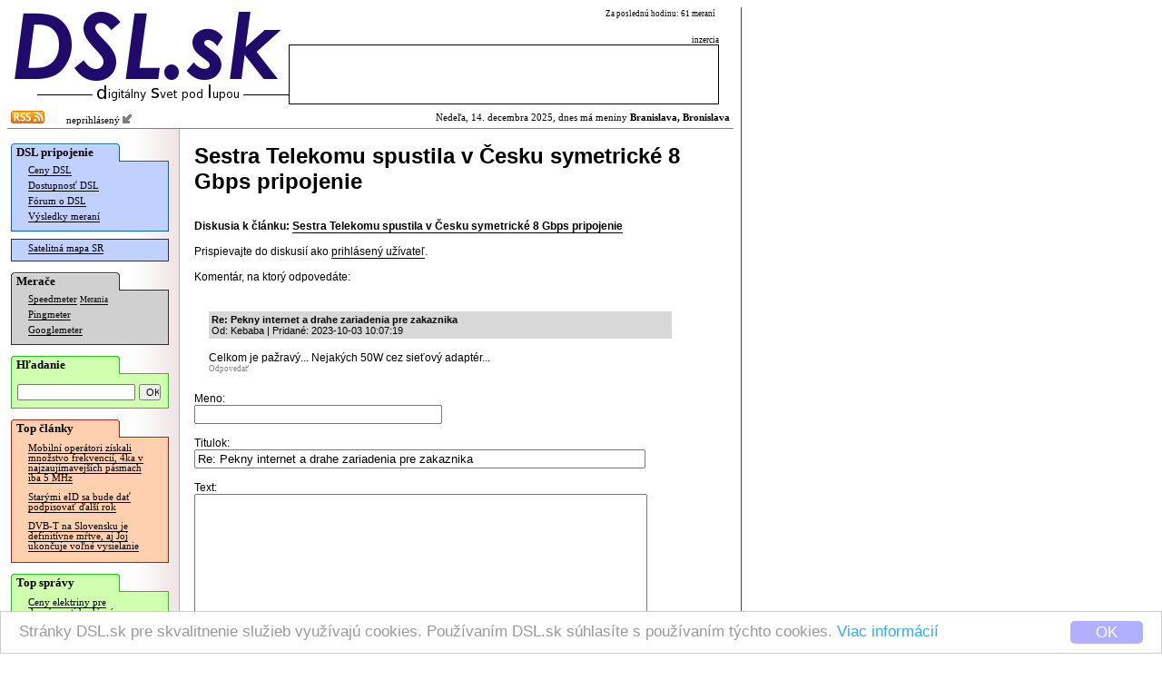

--- FILE ---
content_type: text/css
request_url: http://dsl.sk/css/default_27.css
body_size: 14020
content:
div#technet_box
{
  padding-top: 6px;
  padding-bottom: 4px;
  padding-left: 4px;
  
  margin-bottom: 0px;
  
  border: 1px solid #000000;

  font-family: "Verdana","Arial";
  font-weight: normal;  
  text-align: left; 
  
  font-size: 7pt;
  line-height: 1.5;
  
  color: #000000; 
  
  background: #ffffff;
}

div#technet_box a
{
  border-bottom: 0px;
  text-decoration: none;
  color: #000000;
}

div#technet_box a:visited
{
  color: #a0a0a0;
}

.ad_font
{
  font-size: 7pt;
  font-weight: normal;
  font-family: Verdana,"Trebuchet MS";
}

div#map
{
	border: 2px solid #0000ff;
	position: relative;
	overflow: hidden;
	
	padding: 0px;
	
  margin-bottom: 16px;
}

div#map a:visited, div#map a:link
{
	font-family: Arial;
	position: absolute;
	text-decoration: none;
	overflow: hidden;
	padding: 2px;
	font-size: 7pt;
	text-align: left;
	border: 1px solid #666;
	color: #000000;
}

div#bg
{
  width: 800px;  
  
  margin-left: 0px;  
  
  padding-top: 0px;
  padding-bottom: 0px;
  padding-left: 0px;
  padding-right: 8px;      
  
  background: #ffffff;   
  
  border-right: 1px solid #404040;
}

div#poll
{
  padding-left: 8px;
  padding-top: 4px;
  padding-right: 4px;
  padding-bottom: 8px;
  
  background: #ffffd0;
  
  border: 1px solid #803000;
  
  font-family: Arial;
  font-size: 8pt;
}

div#poll .question
{
  font-weight: bold;
}

div#poll td.answer , a.answer
{
  font-family: Arial;
  font-size: 8pt;
}

div#header
{
  padding-top: 2px;
  padding-bottom: 0px;
}

div#header .header_info_text
{
  font-size: 7pt;
  font-family: Verdana;
  
  background: #ffffff;
}

div#header .top_link
{
  font-size: 7pt;
  font-family: Arial;
  
  color: #000000;
  background: #ffffff;
}

div#header a.top_link
{
  text-decoration: none;
}

div#body
{
  font-size: 9pt;
  
  padding-top: 16px;
  padding-bottom: 12px;
  padding-left: 16px;
  padding-right: 4px;
  
  background: #ffffff;
  
  font-family: "Arial";
  
  border: 0px solid;
} 

div#body IMG.img1
{
  border: 1px solid #000000;
}

div#body IMG.img2
{
  border: 0px;
}

div#body .article_perex
{
  font-family: "Verdana";
  font-size: 10pt;
}

div#body .article_body
{
  font-family: "Verdana";
  font-size: 10pt;
}

div#body a
{
  color: #000000;
  text-decoration: none;
  border-bottom: 1px solid #000000;
}  

div#body a.img1
{
  color: #000000;
  text-decoration: none;
  border-bottom: 0px solid #000000;  
}  

div#body a:hover
{
  border-bottom: 0px solid #000000;
}             

div#body td
{
  font-size: 9pt;
  
  padding-top: 3px;
  padding-bottom: 3px;
}

div#body a.small_program_link
{
  color: #000000;
  font-weight: normal;
  font-size: 7pt;
  border-bottom: 2px solid #000000;
}  

div#body td.forum_date
{
  font-size: 8pt;
}

div#body .programs_title
{
  font-size: 11pt;
  font-weight: bold;
}

div#body .small_notes
{
  font-size: 7pt;
  font-weight: normal;
}

div#body .title_day
{
  font-family: "Arial";
  font-size: 14pt;         
  font-weight: bold;
  
  border-bottom: 2px solid #000000;
}      

div#body .page_title
{
  font-family: "Arial";
  font-size: 18pt;         
  font-weight: bold;
}
    
div#body .title
{
  font-family: "Arial";
  font-size: 13pt;         
  font-weight: bold;  
  
  border-bottom: 2px solid #000000;
}    

div#body a.title a.title_day
{
  border-bottom: 2px solid #000000;
  text-decoration: none;
}

div#body a.title:hover a.title_day:hover
{
  border-bottom: 0px;
}

div#body a.prov_link
{  
  font-family: "Verdana";
  font-size: 8pt;   
  
  font-weight: bold;
  
  color: #0000ff; 
  border-bottom: 1px solid #0000ff; 
  
  text-decoration: none;
}   

div#body a.prog_link
{  
  font-family: "Verdana";
  font-size: 7pt;   
  
  font-weight: normal;
  
  color: #000000; 
  
  text-decoration: none;
}           


div#article_menu
{
  padding-left: 0px;
  padding-top: 0px;
  
  font-size: 8px;
  font-family: ms sans serif, geneva, helvetica;
}

div#article_menu td
{
  padding-bottom: 4px;
  
  font-size: 8px;
  font-family: ms sans serif, geneva, helvetica;
}


div#article_menu a
{
  text-decoration: none;
  border-bottom: 0px;
}


div#articles td
{  
  font-family: "Verdana";
  font-size: 7pt;        
  text-align: left;
          
  padding-top: 1px;
  padding-bottom: 1px;
  padding-left: 1px;
  padding-right: 1px;         
  
  border-bottom: 1px solid #a0a0a0;
}


div#articles .more_link
{  
  font-family: "Verdana";
  font-size: 8pt;   
  
  margin-top: 8px;        
  margin-bottom: 8px;
  
  color: #a0a0a0;   
}  

div#articles a.readed
{  
  font-family: "Verdana";
  font-size: 7pt;   
  
  border-bottom: none; 
  
  color: #a0a0a0;   
}  

div#articles a.unread
{  
  font-family: "Verdana";
  font-size: 7pt;   
  
  border-bottom: none;     
} 

div#articles th
{  
  font-family: "Verdana";
  font-size: 7pt;        
          
  padding-top: 1px;
  padding-bottom: 1px;
  padding-left: 1px;
  padding-right: 1px;  
  
  font-weight: normal;       
}      

div#articles td.readed
{  
  font-size: 7pt;
  color: #a0a0a0;
}    

div#articles td.unread
{  
  font-size: 7pt;
} 

div#articles td.unread_center
{  
  font-size: 7pt;
  text-align: center;
}              


div#articles_menu
{
  border-left: 1px solid #c0c0c0;
}

div#articles_menu td
{
  padding-top: 4px;
  padding-bottom: 4px;
  padding-left: 6px;
  padding-right: 6px;  
  
  border-right: 1px solid #c0c0c0;        
  border-top: 1px solid #c0c0c0;
  
  vertical-align: bottom;  
}

div#articles_menu td.title_active
{
  border-bottom: 0px;
  background: #ffff90;
 
  font-size: 10pt;
  font-weight: bold;
}

div#articles_menu td.title
{
  background: #ffffff;
  font-size: 9pt;
  font-weight: normal;
  border-bottom: 0px;
}

div#articles_menu td.title_small
{
  background: #ffffff;
  
  font-size: 8pt;
  font-weight: normal;
}      

div#articles_menu a.title
{
  border-bottom: 0px;
}

div#articles_menu a.title:hover
{
  border-bottom: 2px solid #000000;
}


div#articles
{
  font-family: "Verdana";
  font-size: 7pt;
  
  padding-top: 10px;
  padding-bottom: 0px;
  padding-left: 4px;
  padding-right: 4px;

  border-left: 1px solid #c0c0c0;        
  border-right: 1px solid #c0c0c0;
  border-top: 1px solid #c0c0c0;
  border-bottom: 1px solid #c0c0c0;
  
  background: #ffff90;
}             

div#body .entry_info
{
  font-family: "Arial";
  font-size: 8pt;         
  font-weight: normal;
}   

div#body .entry_link
{
  font-family: "Verdana";
  font-size: 7pt;         
  font-weight: normal;
}          



div#reklama
{
  padding-top: 5px;
  padding-bottom: 5px;
  padding-left: 5px;
  padding-right: 5px;
  
  border-left: 1px solid #000000;        
  border-right: 1px solid #000000;
  border-top: 1px solid #000000;
  border-bottom: 1px solid #000000;
  
  text-align: center;
  vertical-align: middle;
  
  width: 478px;
  height: 70px;
}

div#news_frame
{
  padding-left: 10px;
  padding-right: 10px;
  padding-top: 10px;
  padding-bottom: 10px;
  
  border-left: 1px solid #c0c0c0;        
  border-right: 1px solid #c0c0c0;
  border-top: 1px solid #c0c0c0;
  border-bottom: 1px solid #c0c0c0;
  
  background: #ffffff;
  
}

div#top
{
  border-top: 1px solid #c0c0c0;
  border-bottom: 1px solid #c0c0c0;       
}    

div#reklama td
{
  font-family: "Verdana";
  font-size: 7pt;         
}         

div#menu
{             
  vertical-align: middle;
  
  padding-top: 16px;
  
  padding-right: 12px;
  padding-left: 4px;
  
  background: url(/images/design/menu_bg.gif) repeat right;
} 

div#title_bar
{
  padding-top: 4px;
  padding-bottom: 0px;
  
  border-bottom: 1px solid #808080;  
}       

div#title_bar td
{
  font-family: "Verdana";
  font-size: 8pt;
  
  padding-left: 2px;
  padding-right: 2px;
  padding-top: 1px;
  padding-bottom: 1px;
  
  background: #ffffff; 
}               

div#reklama
{
  font-family: "Verdana";
  font-size: 7pt;
}      

div#menu td
{
  font-family: "Verdana";
  font-size: 8pt;
  
  padding-left: 8px;
  padding-right: 5px;
  padding-top: 2px;
  padding-bottom: 2px;
}

div#menu td.article_menu_line
{
  padding-top: 4px;
  padding-bottom: 4px;
  
  padding-left: 16px;
  
  font-family: "Verdana";
  font-size: 8pt;
}

div#menu a.article_menu_line
{  
  border-bottom: 1px solid #000000;
  font-size: 8pt;
}

div#menu td.menu_line
{
  padding-left: 16px;
  
  font-family: "Verdana";
}

div#menu a.menu_line
{  
  border-bottom: 1px solid #000000;
}

div#menu a.menu_line_selected
{  
  border-bottom: 2px solid #000000;
}

div#menu td.menu_header
{
  font-family: "Arial";
  font-size: 9pt;
  
  font-weight: bold;
  
  color: #ffffff;
  
  padding-left: 2px;
  padding-right: 5px;
  padding-top: 3px;
  padding-bottom: 3px;
}


div#menu a
{
  color: #000000;
  
  text-decoration: none;
  font-weight: normal;
}

div#menu a:hover
{
  color: #000000;
  
  text-decoration: underline;
}       

div#menu a.s1,a.s1:hover
{
  font-weight: bold;
} 

div#menu a.s3
{
  font-weight: bold;
}        

div#menu a.s2
{
  color: #ff0000;
  border-color: #ff0000;
} 

div#menu a.s2:hover
{
  color: #00c000;
  border-color: #00c000;
}             

div#news .news_title
{
  font-family: "Verdana";
  font-size: 8pt;
  font-weight: bold;
}

div#news
{
  font-family: "Verdana";
  font-size: 7pt;
  
  padding-top: 4px;
  padding-bottom: 4px;
  padding-left: 4px;
  padding-right: 6px;
} 

div#menu td.menu_new
{
  background: #8080c0; 
}       

div#menu a.s4
{
  color: #ffffff;
  border-bottom: 0px;
} 

div#menu a.s5
{
  color: #ffffff;
  border-bottom: 0px;
  font-weight: bold;
}            

div#news a
{
  color: #000000;
  text-decoration: none;
  font-weight: normal;        
}       

       

div#articles td
{
  font-size: 8pt;
  padding-top: 0px;
  padding-bottom: 0px;
}        


div#footer
{
  margin-top: 0px;
  
  padding-bottom: 4px;
  padding-top: 4px;
  
  border-top: 1px dotted #000000;
  font-family: "Verdana";
  font-size: 7pt;
}  

div#footer a
{
  color: #0000ff;   
}

div#footer td 
{
  padding-top: 0px;
  font-size: 7pt;
  color: #000000;        
}

div#news_box a.live_news, div#news_box a.live_news:visited 
{
  color: #ff0000;
  font-size: 110%;
}

div#news_box
{
  padding-top: 4px;
  padding-bottom: 4px;
  padding-left: 8px;
  
  margin-bottom: 0px;
  
  border: 2px solid #0000a0;

  font-family: "Verdana","Arial";
  font-weight: normal;  
  text-align: left; 
  
  font-size: 80%;
  line-height: 1.5;
  
  color: #000000; 
  
  background: #ffffff;
}

div#news_box a
{
  border-bottom: 0px;
  text-decoration: underline;
  font-weight: bold;
}

div#news_box a:visited
{
  color: #a0a0a0;
}

div#body .box_title
{
  font-size: 9pt;
  font-weight: bold;
  border-bottom: 0px; 
}

div#body a.box_title
{
  font-size: 9pt;
  font-weight: bold;
  
  border-bottom: 0px; 
  text-decoration: none;
}

div#body a.small_box_title
{
  font-size: 8pt;
  font-weight: bold;
  
  border-bottom: 0px; 
  text-decoration: none;
}

div#ad_box
{
  padding-top: 2px;
  padding-bottom: 3px;
  padding-left: 4px;
  padding-right: 1px;
  
  margin-bottom: 16px;
  
  border: 2px solid #007000;

  font-family: "Arial","Trebuchet MS";
  font-weight: normal;  
  text-align: left; 
  
  font-size: 8pt;
  line-height: 1.5;
  
  color: #000000; 
  background: #D0FFB0;
}

div#ad_box a
{
  border-bottom: 0px;
  text-decoration: underline;
}

div#ad_box a:hover
{
  text-decoration: none;
}

div#list_articles
{
  padding-top: 3px;
  padding-bottom: 6px;
  padding-left: 4px;
  
  margin-bottom: 16px;
  
  border: 2px solid #000080;
  
  background: #c0d0ff;
}



div#list_articles td
{
  font-size: 8pt;
  padding-top: 0px;
  padding-bottom: 2px;
}

div#list_articles a:hover
{
  border-bottom: 2px solid #000000;
}

div#info_table td
{
  font-size: 8pt;
  font-family: Arial;
}   



span.tag_empty
{
  background-color: white;
  padding-left: 3px;
  padding-right: 3px;
}

span.tag_unselected
{
  padding: 1px;         
  background-color: #F0F0FF;
  
  font-family: "Verdana"; 
  font-size: 8pt;      
}

span.tag_over
{
  padding: 1px;         
  background-color: #E0E0FF;
  
  font-family: "Verdana"; 
  font-size: 8pt;      
}

span.tag_selected
{
  padding: 1px;         
  background-color: #C0D0FF;
  
  font-family: "Verdana"; 
  font-size: 8pt;      
}

div#body a.tag_unselected,div#body a.tag_selected,div#body a.tag_over
{
  color: black;  
  text-decoration: none;
  border-bottom: 0px;  
  
  font-family: "Verdana"; 
  font-size: 8pt;                
}

div#body span.tag_sel_unselected,div#body span.tag_sel_selected,div#body span.tag_sel_over
{
  font-weight: normal;
  color: blue;  
  text-decoration: none;
  border-bottom: 0px;
  padding: 1px;   
  
  font-family: "Verdana"; 
  font-size: 8pt;     
}  

a.tags_unselected
{
  visibility: hidden;
}

div#body a.tags_selected
{     
  font-weight: bold;
  color: black;
  background-color: #C0D0FF;
  text-decoration: none;
  border-bottom: 0px;
  padding: 2px;
  
  font-family: "Verdana"; 
  font-size: 9pt;       
} 

.tags_label
{     
  font-weight: bold;
  color: black;      
  text-decoration: none;
  padding: 1px;
  
  font-family: "Verdana"; 
  font-size: 8pt;       
}            